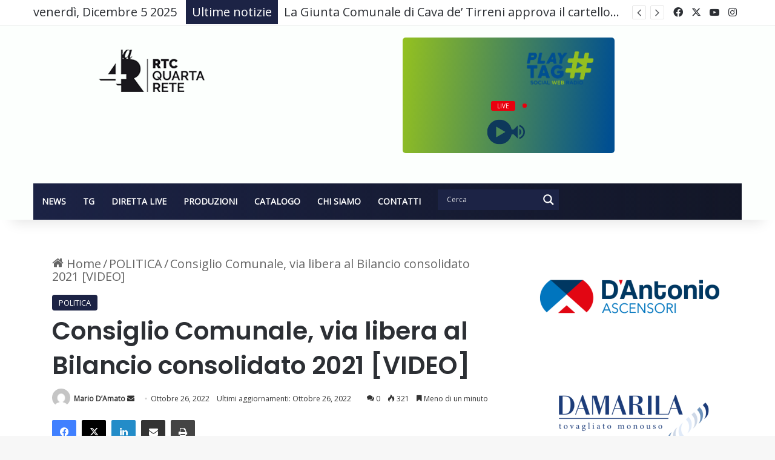

--- FILE ---
content_type: text/html; charset=UTF-8
request_url: https://www.rtcquartarete.it/wp-admin/admin-ajax.php?postviews_id=12604&action=tie_postviews&_=1764932128562
body_size: -276
content:
<span class="tie-icon-fire" aria-hidden="true"></span> 321</span>